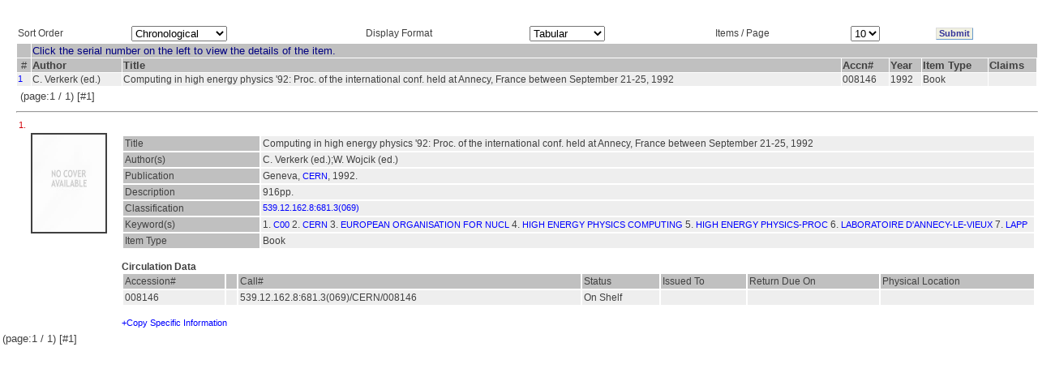

--- FILE ---
content_type: text/html; charset=utf-8
request_url: http://ezproxy.iucaa.in/wslxRSLT.php?A1=45195
body_size: 9134
content:
<html>
    <head>
        <title>Documents For An Access Point</title>
        <link rel='stylesheet' href='./StyleSheets/Highlight/oss_style.css' type='text/css'/>
        <script language="javascript" src="wslxshowhide.js"></script>
        <!-- $ASW 31/10/03 javascript added -->
    </head>
<link REL=STYLESHEET HREF= "./StyleSheets/Grid/style2.css">
<body BACKGROUND="./images/Grid/BACKGROUND/back2.jpg" BGCOLOR=White>
    <form action="wslxRSLT.php" method="POST">

        <!--
        Displays the result in the tabular format
        with various sorting option for the result(ItemType, tabular/publication/bibliography, number of records per page)).
        -->

        <a name="TOP"></a>

        
            <table cellspacing="0" cellpadding="0" border="0" width="100%">
                <tr>
                    <td width="20px">&nbsp;</td>
                    <td>
                        <h4 style="visibility: hidden">SLIM21</h4>
                        <table cellspacing="1" cellpadding="1" border="0" width="100%" >                            
                            <tr>
                                <td>Sort Order</td>
                                <td><select name="cbSO">
                                        <!--$ ASW 8/12/03 Used word Chronological instead of Natural as per sugession of MMG -->
                                        <option selected='selected' value="0">Chronological</option>
                                        <option  value="1">Author</option>
                                        <option  value="2">Title</option>
                                        <option  value="3">ItemType,Author</option>
                                        <option  value="4">ItemType,Title</option>
                                    </select>
					</td>
                                <td>Display Format</td>
                                <td>
                                    <select name="cbRp">
                                        <option selected='selected' value="0">Tabular</option>
                                        <option  value="1">Publication</option>
                                        <option  value="2">Bibliography</option>
                                    </select>
                                </td>
                                <td>Items / Page</td>
                                <td>
                                    <select name="cbNR">
                                        <option  value="5">5</option>
                                        <option selected='selected' value="10">10</option>
                                        <option  value="25">25</option>
                                    </select>
                                </td>
                                <td>
                                    <input type="hidden" name="aI" value=45195>
                                    <input type="hidden" name="aJ" value=>&nbsp;
                                </td>
                                <td><input type="submit" name="submit" value="Submit" class="clsBtnFlat"></td>
                            </tr>
                        </table>
                    </td>
                </tr>
            </table>

            <table CELLSPACING=0 CELLPADDING=0 BORDER=0 WIDTH=100%>
<tr>
<td WIDTH=20>&nbsp;</td>
<td>
<table CELLSPACING=1 CELLPADDING=1 BORDER=0 WIDTH=100%>
            <tr><td BGCOLOR="Silver" BACKGROUND=>&nbsp;</td><td COLSPAN=9 BGCOLOR="Silver" VALIGN="Middle" ALIGN="Left" WIDTH="100%"  BACKGROUND=>
<font SIZE="-1" color="#000080"> Click the serial number on the left to view the details of the item. </font></td></tr>
                    <tr bgcolor="silver" valign="top">
            <td align="center"><font size="-1">&nbsp;#&nbsp;</font></td>

                            <td align='left'><font size='-1'><b>Author</b></font></td><td align='left'><font size='-1'><b>Title</b></font></td><td align='left'><font size='-1'><b>Accn#</b></font></td><td align='left'><font size='-1'><b>Year</b></font></td><td align='left'><font size='-1'><b>Item Type</b></font></td>            <td align="left"><font size="-1"><b>Claims</b></font></td>
        </tr>
    <TR>
<TD VALIGN=top class=TDR><A HREF=#REC1>1</A></TD>
<TD VALIGN=top class=TDR>C. Verkerk (ed.)</TD>
<TD VALIGN=top class=TDR>Computing in high energy physics '92: Proc. of the international conf. held at Annecy, France between September 21-25, 1992</TD>
<TD VALIGN=top class=TDR>008146</TD>
<TD VALIGN=top class=TDR>1992</TD>
<TD VALIGN=top class=TDR>Book</TD>
<TD VALIGN=top class=TDR>&nbsp;</TD>
</TR><TR><TD COLSPAN=10><TABLE WIDTH=100% Align=Left BORDER=0><TR>
<TD><font size=-1 >(page:1 / 1) [#1]</TD><TD WIDTH=20%><font size=-1 >&nbsp;</TD><TD WIDTH=20%><font size=-1 >&nbsp;</font></TD>
<TD WIDTH=20%><font size=-1 >&nbsp;</font></TD><TD WIDTH=20%><font size=-1 >&nbsp;</font></TD>
</TR></TABLE>
</TD></TR>
</TABLE>
<HR>
<TABLE WIDTH=100% BORDER=0 >
<TR><TD COLSPAN=2>
<A NAME=REC1>1.&nbsp;</A>
</TD></TR><TR><TD align='center' valign='top' style='width:10%'><img src='./images/covers/NoCover.jpg' alt='No image available' 
style='max-width:90;max-height:120;min-width:90;min-height:120; width:90; height:120;' border='2' /></TD><TD>
<TABLE WIDTH=100% BORDER=0 CELLSPACING=2 CELLPADDING=2>
<TR VALIGN=TOP> </TR>
<TR VALIGN=TOP ><TD class=TDH WIDTH=15%>Title</TD><TD class=TDR>Computing in high energy physics '92: Proc. of the international conf. held at Annecy, France between September 21-25, 1992</TD></TR>
<TR VALIGN=TOP ><TD class=TDH WIDTH=15%>Author(s)</TD><TD class=TDR>C. Verkerk (ed.);W. Wojcik (ed.)</TD></TR>
<TR VALIGN=TOP ><TD class=TDH WIDTH=15%>Publication</TD><TD class=TDR>Geneva, <A HREF=wslxRSLT.php?A1=24782 TARGET=_TOP>CERN</A>, 1992.</TD></TR>
<TR VALIGN=TOP ><TD class=TDH WIDTH=15%>Description</TD><TD class=TDR>916pp.</TD></TR>
<TR VALIGN=TOP ><TD class=TDH WIDTH=15%>Classification</TD><TD class=TDR><A HREF=wslxRSLT.php?A1=45196 TARGET=_TOP>539.12.162.8:681.3(069)</A>
</TD></TR>
<TR VALIGN=TOP ><TD class=TDH WIDTH=15%>Keyword(s)</TD><TD class=TDR>1. <A HREF=wslxRSLT.php?A1=26524 TARGET=_TOP>C00</A>
2. <A HREF=wslxRSLT.php?A1=26522 TARGET=_TOP>CERN</A>
3. <A HREF=wslxRSLT.php?A1=45194 TARGET=_TOP>EUROPEAN ORGANISATION FOR NUCL</A>
4. <A HREF=wslxRSLT.php?A1=45195 TARGET=_TOP>HIGH ENERGY PHYSICS COMPUTING</A>
5. <A HREF=wslxRSLT.php?A1=26521 TARGET=_TOP>HIGH ENERGY PHYSICS-PROC</A>
6. <A HREF=wslxRSLT.php?A1=45193 TARGET=_TOP>LABORATOIRE D'ANNECY-LE-VIEUX</A>
7. <A HREF=wslxRSLT.php?A1=45192 TARGET=_TOP>LAPP</A>
</TD></TR>
<TR VALIGN=TOP ><TD class=TDH WIDTH=15%>Item Type</TD><TD class=TDR>Book</TD></TR>
</TABLE>
<BR><B>Circulation Data</B><TABLE WIDTH=100% BORDER=0 CELLSPACING=2 CELLPADDING=2>
<TR class=TDH><TD>Accession#</TD><TD>&nbsp;</TD>
<TD>Call#</TD><TD>Status</TD><TD>Issued To</TD><TD>Return Due On</TD> <TD>Physical Location </TD></TR><TR class=TDR>
<TD>008146</TD>
<TD>&nbsp;</TD>
<TD>539.12.162.8:681.3(069)/CERN/008146&nbsp;</TD>
<TD>On Shelf</TD>
<TD>&nbsp;</TD>
<TD>&nbsp;</TD>
<TD></TD>
</TR>
</TABLE>
<BR><A href="javascript://null" onclick="ShowHide('<BR><Table width=70% border=0 align=center><TR class=TDR><TD>008146</TD><TD> 03-Feb-2002 04:02:02 0 0 &nbsp;</TD></TR></Table><BR>','009211'); "> +Copy Specific Information </A><DIV id='009211' name='009211'></DIV></TD></TR></TABLE><TR><TD COLSPAN=10><TABLE WIDTH=100% Align=Left BORDER=0><TR>
<TD><font size=-1 >(page:1 / 1) [#1]</TD><TD WIDTH=20%><font size=-1 >&nbsp;</TD><TD WIDTH=20%><font size=-1 >&nbsp;</font></TD>
<TD WIDTH=20%><font size=-1 >&nbsp;</font></TD><TD WIDTH=20%><font size=-1 >&nbsp;</font></TD>
</TR></TABLE>
</TD></TR>
   

    </form>
    <!--<div id="SearchServerOutput" style="float:left; width:22%;border:1px solid;">
        <table cellspacing="0" cellpadding="0" border="0">
            <tr><td style="width:10px"></td><td>Full text search</td></tr>
            <tr><td style="width:10px"><td><span id="ossOutput">Something</span></td></tr>
        </table>
    </div>-->
</body>
<!--
<script>
    function showOss()
    {
        var str = parent.banner.document.theForm.txtSrch.value; //document.getElementById("ossQuery").value
        if (str.length == 0)
        {
            document.getElementById("ossOutput").innerHTML = "";
            return;
        }
        if (window.XMLHttpRequest)
        {// code for IE7+, Firefox, Chrome, Opera, Safari
            xmlhttp = new XMLHttpRequest();
        }
        else
        {// code for IE6, IE5
            xmlhttp = new ActiveXObject("Microsoft.XMLHTTP");
        }
        xmlhttp.onreadystatechange = function()
        {
            if (xmlhttp.readyState == 4 && xmlhttp.status == 200)
            {
                alert(xmlhttp.responseText);
                document.getElementById("ossOutput").innerHTML = xmlhttp.responseText;
            }
        }
        xmlhttp.open("GET", "Oss.php?q=" + str, true);
        xmlhttp.send();
    }
    showOss();
</script>
-->
</HTML>



--- FILE ---
content_type: text/css
request_url: http://ezproxy.iucaa.in/StyleSheets/Highlight/oss_style.css
body_size: 49
content:
.hightlightText
{
	background-color:yellow;
}